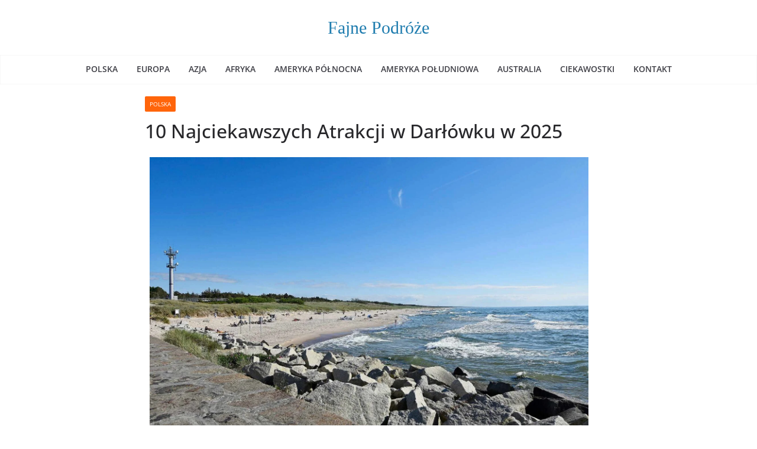

--- FILE ---
content_type: text/html; charset=UTF-8
request_url: https://fajnepodroze.pl/10-niesamowitych-atrakcji-w-darlowku/
body_size: 12975
content:
<!doctype html><html lang="pl-PL"><head><script data-no-optimize="1">var litespeed_docref=sessionStorage.getItem("litespeed_docref");litespeed_docref&&(Object.defineProperty(document,"referrer",{get:function(){return litespeed_docref}}),sessionStorage.removeItem("litespeed_docref"));</script> <meta charset="UTF-8"/><link data-optimized="2" rel="stylesheet" href="https://fajnepodroze.pl/wp-content/litespeed/css/3c5a6983688bd8e433fa25020f125f2b.css?ver=58345" /><meta name="viewport" content="width=device-width, initial-scale=1"><link rel="profile" href="https://gmpg.org/xfn/11" /><meta name='robots' content='index, follow, max-image-preview:large, max-snippet:-1, max-video-preview:-1' /><title>10 Najciekawszych Atrakcji w Darłówku w 2025 - Fajne Podróże</title><meta name="description" content="Darłówko, malownicza dzielnica nadmorskiego Darłowa, od lat kusi turystów szeroką plażą, przyjemnym klimatem i bogatą ofertą rozrywkową. Rok 2025 nie" /><link rel="canonical" href="https://fajnepodroze.pl/10-niesamowitych-atrakcji-w-darlowku/" /><meta property="og:locale" content="pl_PL" /><meta property="og:type" content="article" /><meta property="og:title" content="10 Najciekawszych Atrakcji w Darłówku w 2025 - Fajne Podróże" /><meta property="og:description" content="Darłówko, malownicza dzielnica nadmorskiego Darłowa, od lat kusi turystów szeroką plażą, przyjemnym klimatem i bogatą ofertą rozrywkową. Rok 2025 nie" /><meta property="og:url" content="https://fajnepodroze.pl/10-niesamowitych-atrakcji-w-darlowku/" /><meta property="og:site_name" content="Fajne Podróże" /><meta property="article:publisher" content="https://www.facebook.com/fajnepodrozepl/" /><meta property="article:published_time" content="2025-02-24T04:50:41+00:00" /><meta property="article:modified_time" content="2025-02-24T10:57:16+00:00" /><meta property="og:image" content="https://fajnepodroze.pl/wp-content/uploads/2021/11/plaza_zachodnia.jpg" /><meta property="og:image:width" content="1920" /><meta property="og:image:height" content="1281" /><meta property="og:image:type" content="image/jpeg" /><meta name="author" content="fajnepodroze" /><meta name="twitter:card" content="summary_large_image" /><meta name="twitter:creator" content="@fajnepodrozepl" /><meta name="twitter:site" content="@fajnepodrozepl" /><meta name="twitter:label1" content="Napisane przez" /><meta name="twitter:data1" content="fajnepodroze" /><meta name="twitter:label2" content="Szacowany czas czytania" /><meta name="twitter:data2" content="7 minut" /> <script type="application/ld+json" class="yoast-schema-graph">{"@context":"https://schema.org","@graph":[{"@type":"Article","@id":"https://fajnepodroze.pl/10-niesamowitych-atrakcji-w-darlowku/#article","isPartOf":{"@id":"https://fajnepodroze.pl/10-niesamowitych-atrakcji-w-darlowku/"},"author":{"name":"fajnepodroze","@id":"https://fajnepodroze.pl/#/schema/person/2c2a1eb32c0b96b2f9b08521341bd79b"},"headline":"10 Najciekawszych Atrakcji w Darłówku w 2025","datePublished":"2025-02-24T04:50:41+00:00","dateModified":"2025-02-24T10:57:16+00:00","mainEntityOfPage":{"@id":"https://fajnepodroze.pl/10-niesamowitych-atrakcji-w-darlowku/"},"wordCount":1233,"commentCount":0,"publisher":{"@id":"https://fajnepodroze.pl/#organization"},"image":{"@id":"https://fajnepodroze.pl/10-niesamowitych-atrakcji-w-darlowku/#primaryimage"},"thumbnailUrl":"https://fajnepodroze.pl/wp-content/uploads/2021/11/plaza_zachodnia.jpg","articleSection":["Polska"],"inLanguage":"pl-PL","potentialAction":[{"@type":"CommentAction","name":"Comment","target":["https://fajnepodroze.pl/10-niesamowitych-atrakcji-w-darlowku/#respond"]}]},{"@type":"WebPage","@id":"https://fajnepodroze.pl/10-niesamowitych-atrakcji-w-darlowku/","url":"https://fajnepodroze.pl/10-niesamowitych-atrakcji-w-darlowku/","name":"10 Najciekawszych Atrakcji w Darłówku w 2025 - Fajne Podróże","isPartOf":{"@id":"https://fajnepodroze.pl/#website"},"primaryImageOfPage":{"@id":"https://fajnepodroze.pl/10-niesamowitych-atrakcji-w-darlowku/#primaryimage"},"image":{"@id":"https://fajnepodroze.pl/10-niesamowitych-atrakcji-w-darlowku/#primaryimage"},"thumbnailUrl":"https://fajnepodroze.pl/wp-content/uploads/2021/11/plaza_zachodnia.jpg","datePublished":"2025-02-24T04:50:41+00:00","dateModified":"2025-02-24T10:57:16+00:00","description":"Darłówko, malownicza dzielnica nadmorskiego Darłowa, od lat kusi turystów szeroką plażą, przyjemnym klimatem i bogatą ofertą rozrywkową. Rok 2025 nie","breadcrumb":{"@id":"https://fajnepodroze.pl/10-niesamowitych-atrakcji-w-darlowku/#breadcrumb"},"inLanguage":"pl-PL","potentialAction":[{"@type":"ReadAction","target":["https://fajnepodroze.pl/10-niesamowitych-atrakcji-w-darlowku/"]}]},{"@type":"ImageObject","inLanguage":"pl-PL","@id":"https://fajnepodroze.pl/10-niesamowitych-atrakcji-w-darlowku/#primaryimage","url":"https://fajnepodroze.pl/wp-content/uploads/2021/11/plaza_zachodnia.jpg","contentUrl":"https://fajnepodroze.pl/wp-content/uploads/2021/11/plaza_zachodnia.jpg","width":1920,"height":1281,"caption":"fot. Henryk Bielamowicz / Wikipedia"},{"@type":"BreadcrumbList","@id":"https://fajnepodroze.pl/10-niesamowitych-atrakcji-w-darlowku/#breadcrumb","itemListElement":[{"@type":"ListItem","position":1,"name":"Home","item":"https://fajnepodroze.pl/"},{"@type":"ListItem","position":2,"name":"Polska","item":"https://fajnepodroze.pl/temat/polska/"},{"@type":"ListItem","position":3,"name":"10 Najciekawszych Atrakcji w Darłówku w 2025"}]},{"@type":"WebSite","@id":"https://fajnepodroze.pl/#website","url":"https://fajnepodroze.pl/","name":"Fajne Podróże","description":"atrakcje, restauracje, ciekawostki, atrakcje dla dzieci","publisher":{"@id":"https://fajnepodroze.pl/#organization"},"potentialAction":[{"@type":"SearchAction","target":{"@type":"EntryPoint","urlTemplate":"https://fajnepodroze.pl/?s={search_term_string}"},"query-input":"required name=search_term_string"}],"inLanguage":"pl-PL"},{"@type":"Organization","@id":"https://fajnepodroze.pl/#organization","name":"FajnePodroze.pl","url":"https://fajnepodroze.pl/","logo":{"@type":"ImageObject","inLanguage":"pl-PL","@id":"https://fajnepodroze.pl/#/schema/logo/image/","url":"","contentUrl":"","caption":"FajnePodroze.pl"},"image":{"@id":"https://fajnepodroze.pl/#/schema/logo/image/"},"sameAs":["https://www.facebook.com/fajnepodrozepl/","https://x.com/fajnepodrozepl","https://www.instagram.com/fajnepodroze.pl/","https://www.youtube.com/Fajnepodrozepl"]},{"@type":"Person","@id":"https://fajnepodroze.pl/#/schema/person/2c2a1eb32c0b96b2f9b08521341bd79b","name":"fajnepodroze"}]}</script> <link rel='dns-prefetch' href='//fonts.googleapis.com' /><link rel="alternate" type="application/rss+xml" title="Fajne Podróże &raquo; Kanał z wpisami" href="https://fajnepodroze.pl/feed/" /><link rel="alternate" type="application/rss+xml" title="Fajne Podróże &raquo; Kanał z komentarzami" href="https://fajnepodroze.pl/comments/feed/" /> <script type="litespeed/javascript" data-src="https://fajnepodroze.pl/wp-includes/js/jquery/jquery.min.js" id="jquery-core-js"></script> <!--[if lte IE 8]> <script type="text/javascript" src="https://fajnepodroze.pl/wp-content/themes/colormag-pro2/assets/js/html5shiv.min.js" id="html5-js"></script> <![endif]--><link rel="https://api.w.org/" href="https://fajnepodroze.pl/wp-json/" /><link rel="alternate" type="application/json" href="https://fajnepodroze.pl/wp-json/wp/v2/posts/32044" /><link rel="EditURI" type="application/rsd+xml" title="RSD" href="https://fajnepodroze.pl/xmlrpc.php?rsd" /><meta name="generator" content="WordPress 6.5.7" /><link rel='shortlink' href='https://fajnepodroze.pl/?p=32044' /><link rel="alternate" type="application/json+oembed" href="https://fajnepodroze.pl/wp-json/oembed/1.0/embed?url=https%3A%2F%2Ffajnepodroze.pl%2F10-niesamowitych-atrakcji-w-darlowku%2F" /><link rel="alternate" type="text/xml+oembed" href="https://fajnepodroze.pl/wp-json/oembed/1.0/embed?url=https%3A%2F%2Ffajnepodroze.pl%2F10-niesamowitych-atrakcji-w-darlowku%2F&#038;format=xml" /><link rel="icon" href="https://fajnepodroze.pl/wp-content/uploads/2023/11/cropped-logo-32x32.png" sizes="32x32" /><link rel="icon" href="https://fajnepodroze.pl/wp-content/uploads/2023/11/cropped-logo-192x192.png" sizes="192x192" /><link rel="apple-touch-icon" href="https://fajnepodroze.pl/wp-content/uploads/2023/11/cropped-logo-180x180.png" /><meta name="msapplication-TileImage" content="https://fajnepodroze.pl/wp-content/uploads/2023/11/cropped-logo-270x270.png" /> <script data-ad-client="ca-pub-2395509462179980" type="litespeed/javascript" data-src="https://pagead2.googlesyndication.com/pagead/js/adsbygoogle.js"></script> <script type="litespeed/javascript" data-src="https://www.googletagmanager.com/gtag/js?id=UA-85728245-1"></script><script type="litespeed/javascript">window.dataLayer=window.dataLayer||[];function gtag(){dataLayer.push(arguments)}gtag('js',new Date());gtag('config','UA-85728245-1')</script> </head><body class="post-template-default single single-post postid-32044 single-format-standard wp-embed-responsive cm-header-layout-2 adv-style-1 no-sidebar wide"><div id="page" class="hfeed site">
<a class="skip-link screen-reader-text" href="#main">Skip to content</a><header id="cm-masthead" class="cm-header cm-layout-2 cm-layout-2-style-1"><div class="cm-main-header"><div id="cm-header-1" class="cm-header-1"><div class="cm-container"><div class="cm-row"><div class="cm-header-col-1"><div id="cm-site-branding" class="cm-site-branding"></div><div id="cm-site-info" class=""><h3 class="cm-site-title">
<a href="https://fajnepodroze.pl/" title="Fajne Podróże" rel="home">Fajne Podróże</a></h3></div></div><div class="cm-header-col-2"></div></div></div></div><div id="cm-header-2" class="cm-header-2"><nav id="cm-primary-nav" class="cm-primary-nav"><div class="cm-container"><div class="cm-row"><p class="cm-menu-toggle" aria-expanded="false">
<svg class="cm-icon cm-icon--bars" xmlns="http://www.w3.org/2000/svg" viewBox="0 0 24 24"><path d="M21 19H3a1 1 0 0 1 0-2h18a1 1 0 0 1 0 2Zm0-6H3a1 1 0 0 1 0-2h18a1 1 0 0 1 0 2Zm0-6H3a1 1 0 0 1 0-2h18a1 1 0 0 1 0 2Z"></path></svg>						<svg class="cm-icon cm-icon--x-mark" xmlns="http://www.w3.org/2000/svg" viewBox="0 0 24 24"><path d="m13.4 12 8.3-8.3c.4-.4.4-1 0-1.4s-1-.4-1.4 0L12 10.6 3.7 2.3c-.4-.4-1-.4-1.4 0s-.4 1 0 1.4l8.3 8.3-8.3 8.3c-.4.4-.4 1 0 1.4.2.2.4.3.7.3s.5-.1.7-.3l8.3-8.3 8.3 8.3c.2.2.5.3.7.3s.5-.1.7-.3c.4-.4.4-1 0-1.4L13.4 12z"></path></svg></p><div class="cm-menu-primary-container"><ul id="menu-menu-2" class="menu"><li id="menu-item-56523" class="menu-item menu-item-type-taxonomy menu-item-object-category current-post-ancestor current-menu-parent current-post-parent menu-item-56523"><a href="https://fajnepodroze.pl/temat/polska/">Polska</a></li><li id="menu-item-56522" class="menu-item menu-item-type-taxonomy menu-item-object-category menu-item-56522"><a href="https://fajnepodroze.pl/temat/europa/">Europa</a></li><li id="menu-item-56520" class="menu-item menu-item-type-taxonomy menu-item-object-category menu-item-56520"><a href="https://fajnepodroze.pl/temat/azja/">Azja</a></li><li id="menu-item-56516" class="menu-item menu-item-type-taxonomy menu-item-object-category menu-item-56516"><a href="https://fajnepodroze.pl/temat/afryka/">Afryka</a></li><li id="menu-item-56517" class="menu-item menu-item-type-taxonomy menu-item-object-category menu-item-56517"><a href="https://fajnepodroze.pl/temat/ameryka-polnocna/">Ameryka Północna</a></li><li id="menu-item-56518" class="menu-item menu-item-type-taxonomy menu-item-object-category menu-item-56518"><a href="https://fajnepodroze.pl/temat/ameryka-poludniowa/">Ameryka Południowa</a></li><li id="menu-item-56519" class="menu-item menu-item-type-taxonomy menu-item-object-category menu-item-56519"><a href="https://fajnepodroze.pl/temat/australia-i-oceania/">Australia</a></li><li id="menu-item-56521" class="menu-item menu-item-type-taxonomy menu-item-object-category menu-item-56521"><a href="https://fajnepodroze.pl/temat/ciekawostki/">Ciekawostki</a></li><li id="menu-item-56525" class="menu-item menu-item-type-post_type menu-item-object-page menu-item-56525"><a href="https://fajnepodroze.pl/kontakt/">Kontakt</a></li></ul></div></div></div></nav></div></div></header><div id="cm-content" class="cm-content"><div class="cm-container"><div class="cm-row"><div id="cm-primary" class="cm-primary"><div class="cm-posts" class="clearfix"><article id="post-32044" class="post-32044 post type-post status-publish format-standard has-post-thumbnail hentry category-polska"><div class="cm-post-content"><div class="cm-entry-header-meta"><div class="cm-post-categories"><a href="https://fajnepodroze.pl/temat/polska/"  rel="category tag">Polska</a></div></div><header class="cm-entry-header"><h1 class="cm-entry-title">
10 Najciekawszych Atrakcji w Darłówku w 2025</h1></header><div class="cm-below-entry-meta "></div><div class="cm-entry-summary"><figure id="attachment_59589" aria-describedby="caption-attachment-59589" style="width: 1920px" class="wp-caption alignnone"><img data-lazyloaded="1" src="[data-uri]" fetchpriority="high" decoding="async" class="size-full wp-image-59589" data-src="https://fajnepodroze.pl/wp-content/uploads/2021/11/plaza_zachodnia.jpg" alt="plaża zachodnia" width="1920" height="1281" data-srcset="https://fajnepodroze.pl/wp-content/uploads/2021/11/plaza_zachodnia.jpg 1920w, https://fajnepodroze.pl/wp-content/uploads/2021/11/plaza_zachodnia-680x454.jpg 680w, https://fajnepodroze.pl/wp-content/uploads/2021/11/plaza_zachodnia-1200x801.jpg 1200w, https://fajnepodroze.pl/wp-content/uploads/2021/11/plaza_zachodnia-420x280.jpg 420w, https://fajnepodroze.pl/wp-content/uploads/2021/11/plaza_zachodnia-768x512.jpg 768w, https://fajnepodroze.pl/wp-content/uploads/2021/11/plaza_zachodnia-1536x1025.jpg 1536w" data-sizes="(max-width: 1920px) 100vw, 1920px" /><figcaption id="caption-attachment-59589" class="wp-caption-text">fot. Henryk Bielamowicz / Wikipedia</figcaption></figure><p>Darłówko, malownicza dzielnica nadmorskiego Darłowa, od lat kusi turystów szeroką plażą, przyjemnym klimatem i bogatą ofertą rozrywkową. Rok 2025 nie stanowi tu wyjątku – nowe inwestycje, udoskonalone atrakcje oraz coraz lepiej rozwinięta infrastruktura sprawiają, że przybywają tu całe rodziny, poszukujące niezapomnianych przygód nad Bałtykiem. Z myślą o dzieciach powstało wiele miejsc, w których można zarówno aktywnie spędzić czas, jak i rozbudzić ich ciekawość świata. Poniżej znajdziesz dziesięć najlepszych propozycji, które zapewnią najmłodszym sporą dawkę emocji, a dorosłym pozwolą na chwilę wytchnienia czy wspólną, rodzinną zabawę.</p><h2>1. Park Wodny „Jan”</h2><p>Na czele rodzinnych atrakcji w Darłówku od lat plasuje się Park Wodny „Jan”, a w 2025 roku przeszedł on kolejną modernizację. Wewnątrz czeka jeszcze więcej kolorowych zjeżdżalni i rozbudowana strefa dla maluchów z brodzikami i zabawkami wodnymi. Dzieci mogą tu beztrosko pluskać się w bezpiecznym otoczeniu, podczas gdy rodzice odpoczywają w strefie saun lub jacuzzi. Dzięki wydzielonym basenom o różnych głębokościach nawet najmłodsi, stawiający pierwsze kroki w wodzie, nie będą się nudzić. W przerwie między kolejnymi wodnymi atrakcjami warto odwiedzić restaurację w obiekcie – znajdziemy tam dania przyjazne dzieciom, a także propozycje dla zwolenników zdrowej diety.</p><h2>2. Zabytkowa Latarnia Morska</h2><p>Darłówko szczyci się jedną z ciekawszych latarni morskich na polskim wybrzeżu. Choć sama wieża powstała dawno temu, w 2025 roku wzbogacono ją o interaktywne prezentacje. Dzieci mogą zobaczyć, jak dawniej pracowali latarnicy, a także dowiedzieć się, w jaki sposób wykorzystywano światło do nawigacji statków. Wspięcie się na szczyt latarni i spojrzenie na Bałtyk z góry bywa dla młodych odkrywców nie lada przygodą. Po drodze czekają na nich tablice informacyjne oraz stanowiska z multimedialnymi wizualizacjami, dzięki którym poznają ciekawostki dotyczące pracy na morzu.</p><h2>3. Plaża z atrakcjami dla najmłodszych</h2><p>Trudno wyobrazić sobie wizytę w Darłówku bez spaceru po piaszczystej plaży i zanurzenia stóp w Morzu Bałtyckim. W 2025 roku władze miejskie jeszcze bardziej zadbały o udogodnienia dla rodzin: pojawiły się nowe przebieralnie, dmuchane place zabaw i dodatkowe leżaki. Regularnie organizowane są tam animacje dla najmłodszych, takie jak konkursy w budowaniu zamków z piasku czy poszukiwanie „pirackich skarbów”. Dzieci mogą też spróbować swoich sił w miniwarsztatach sportów wodnych – od podstaw surfingu po krótkie przejażdżki na skimboardzie. W upalne dni plaża staje się prawdziwym centrum rodzinnej rozrywki, a bezpieczeństwa pilnują odpowiednio przeszkoleni ratownicy.</p><h2>4. Park Linowy „Nadmorski”</h2><p>Tym, którzy cenią sobie ruch i wyzwania, spodoba się Park Linowy „Nadmorski” ukryty w sosnowym lesie. Trasy o różnym stopniu trudności pozwalają na zabawę zarówno kilkuletnim dzieciom, jak i nastolatkom uwielbiającym dawkę adrenaliny. Specjalne uprzęże i kaski gwarantują bezpieczeństwo, a personel parku chętnie pomaga w pokonaniu pierwszych przeszkód na wysokościach. Dla maluchów przewidziano niższe konstrukcje, gdzie mogą trenować równowagę i koordynację ruchową. Po skończonej zabawie każdy uczestnik może zrobić sobie pamiątkowe zdjęcie i odebrać dyplom, co stanowi miłe uwieńczenie przygody.</p><div class='code-block code-block-1' style='margin: 8px 0; clear: both;'> <script type="litespeed/javascript" data-src="https://pagead2.googlesyndication.com/pagead/js/adsbygoogle.js?client=ca-pub-2395509462179980"
     crossorigin="anonymous"></script> 
<ins class="adsbygoogle"
style="display:block"
data-ad-client="ca-pub-2395509462179980"
data-ad-slot="3030844443"
data-ad-format="auto"
data-full-width-responsive="true"></ins> <script type="litespeed/javascript">(adsbygoogle=window.adsbygoogle||[]).push({})</script></div><h2>5. Piracki rejs statkiem</h2><p>Port w Darłówku od lat kusi możliwością krótkich rejsów turystycznych, lecz szczególną uwagę dzieci przykuwa stylizowany na piracki galeon statek. W 2025 roku organizatorzy wprowadzili nowe programy animacyjne, w których najmłodsi wcielają się w role załogi, szukają skarbów ukrytych na pokładzie i słuchają opowieści o morskich rozbójnikach. Podczas godzinnego rejsu nie brakuje muzyki, konkursów i zabaw w udawanie prawdziwych piratów, co rozpala dziecięcą wyobraźnię. Dorośli docenią zaś widok na linię brzegową, malowniczą panoramę Darłówka oraz przyjemną morską bryzę.</p><h2>6. Zamek Książąt Pomorskich w Darłowie</h2><p>Nieopodal Darłówka, w samym sercu Darłowa, stoi gotycki Zamek Książąt Pomorskich – monumentalna warownia, w której historia spotyka się z nowoczesnością. Dzieci mogą odkrywać tam tajemnicze komnaty i poznać dzieje rodu Gryfitów. W 2025 roku przygotowano specjalną, interaktywną wystawę dla najmłodszych, gdzie można przebrać się w stroje z epoki, a także wziąć do ręki replikę historycznego miecza. Przy okazji zwiedzania organizowane są warsztaty plastyczne, podczas których mali artyści malują tarcze, tworzą ozdobne chorągwie i poznają dawne rzemiosło. Takie spotkanie z przeszłością pozwala nie tylko na zdobycie wiedzy, ale i rozwinięcie kreatywności.</p><h2>7. Pomerania Fun Park</h2><p>Choć oddalony o kilkadziesiąt kilometrów od Darłówka, Pomerania Fun Park cieszy się ogromną popularnością wśród rodzin spragnionych parków rozrywki. W sezonie 2025 otwarto tam nową strefę dedykowaną najmłodszym, oferującą karuzele, mini-kolejki górskie i kolorowe dmuchańce. Spotkania z postaciami z bajek, różnorodne konkursy i występy animatorów sprawiają, że dzieci chętnie spędzają tu cały dzień. Dla nieco starszych przygotowano bardziej wymagające atrakcje, takie jak kolejka wirująca wokół własnej osi czy zjeżdżalnie ze stromymi spadkami. W przerwie między kolejnymi zastrzykami adrenaliny można odpocząć w kawiarniach i restauracjach, które oferują bogaty wybór dań dla każdego.</p><h2>8. Park Edukacji i Rozrywki Leonardia</h2><p>Ciekawym miejscem, w którym nauka łączy się z zabawą, jest Park Edukacji i Rozrywki Leonardia w miejscowości Krupy. Ten unikatowy kompleks przyciąga rodziny zestawem ponad stu drewnianych gier i łamigłówek, które wymagają zręczności, sprytu i wyobraźni. Mali odkrywcy razem z opiekunami mogą tu budować, konstruować i współzawodniczyć w duchu dobrej zabawy. W 2025 roku Leonardia wprowadziła dodatkowe stanowiska, wzbogacając je o elementy eksperymentów fizycznych i matematycznych, co jeszcze bardziej angażuje dzieci. Sielska atmosfera parku pozwala na swobodną rozrywkę bez elektronicznych gadżetów, a dodatkowo uczy kreatywności i logicznego myślenia.</p><h2>9. Dolina Charlotty</h2><p>Dolina Charlotty, malowniczo położona między jeziorami, choć znajduje się dalej od Darłówka, stanowi doskonały cel rodzinnej wycieczki. Rozległy teren zachęca do spacerów, a nowe trasy edukacyjne wprowadzają dzieci w świat przyrody i lokalnej fauny. W Mini Zoo przybyło w 2025 roku kilka egzotycznych gatunków zwierząt, w tym sympatyczne alpaki i kangury, które można podziwiać z bliska. Na terenie Doliny nie brakuje placów zabaw, parków linowych dla różnych grup wiekowych oraz możliwości wypożyczenia kajaków. Dla tych, którzy zdecydują się zostać na dłużej, przygotowano wygodne pokoje i apartamenty, a restauracje serwują świeże dania bazujące na lokalnych produktach.</p><h2>10. Strusia Farma w okolicach Bydlina</h2><p>Na zakończenie warto wspomnieć o nieco mniej oczywistej atrakcji, jaką jest Strusia Farma znajdująca się w pobliżu Bydlina. Tu dzieci mogą dowiedzieć się, jak hodowane są te największe na świecie ptaki, a także jak wygląda ich codzienne życie. Podczas zwiedzania farmy przewodnik opowiada o zwyczajach strusi i pokazuje, czym się żywią. Dodatkowo istnieje możliwość karmienia niektórych zwierząt, co bywa nie lada przeżyciem dla maluchów. W przytulnej kawiarni można skosztować wypieków z dodatkiem jaj strusich, a w sklepie z pamiątkami kupić oryginalne ozdoby czy artystycznie zdobione wydmuszki. Wizyta na farmie to zarazem pouczająca lekcja biologii i świetna zabawa.</p></div></div></article></div><div class="related-posts-wrapper style-2"><h3 class="related-posts-main-title">
<i class="fa fa-thumbs-up"></i><span>Może cię zainteresować:</span></h3><div class="related-posts "><div class="single-related-posts"><div class="related-posts-thumbnail">
<a href="https://fajnepodroze.pl/kluby-katowice/" title="7 najlepszych klubów i dyskotek w Katowicach">
<img data-lazyloaded="1" src="[data-uri]" width="390" height="205" data-src="https://fajnepodroze.pl/wp-content/uploads/2022/12/dj-ga76bf85fb_1920-min-390x205.jpg" class="attachment-colormag-featured-post-medium size-colormag-featured-post-medium wp-post-image" alt="kluby katowice" decoding="async" />							</a></div><div class="cm-post-content"><h3 class="cm-entry-title">
<a href="https://fajnepodroze.pl/kluby-katowice/" rel="bookmark" title="7 najlepszych klubów i dyskotek w Katowicach">
7 najlepszych klubów i dyskotek w Katowicach							</a></h3><div class="cm-below-entry-meta "></div><div class="cm-entry-summary"><p>Katowice są stolicą województwa śląskiego znajdującego się w południowej części Polski. Wcześniej pisaliśmy o tym, jakie są najlepsze restauracje w</p></div></div></div><div class="single-related-posts"><div class="related-posts-thumbnail">
<a href="https://fajnepodroze.pl/zielona-gora-bary-mleczne/" title="Najlepsze Bary Mleczne w Zielonej Górze">
<img data-lazyloaded="1" src="[data-uri]" width="390" height="205" data-src="https://fajnepodroze.pl/wp-content/uploads/2023/12/zielona-gora-bary-mleczne-390x205.jpg" class="attachment-colormag-featured-post-medium size-colormag-featured-post-medium wp-post-image" alt="" decoding="async" />							</a></div><div class="cm-post-content"><h3 class="cm-entry-title">
<a href="https://fajnepodroze.pl/zielona-gora-bary-mleczne/" rel="bookmark" title="Najlepsze Bary Mleczne w Zielonej Górze">
Najlepsze Bary Mleczne w Zielonej Górze							</a></h3><div class="cm-below-entry-meta "></div><div class="cm-entry-summary"><p>Bary mleczne i lokale typu bistro są chętnie odwiedzane w Zielonej Górze. Choć miasto słynie na cały kraj jako stolica</p></div></div></div><div class="single-related-posts"><div class="related-posts-thumbnail">
<a href="https://fajnepodroze.pl/grudziadz/" title="10 Intrygujących Ciekawostek o Grudziądzu">
<img data-lazyloaded="1" src="[data-uri]" width="390" height="205" data-src="https://fajnepodroze.pl/wp-content/uploads/2021/11/Grudziadz-390x205.jpg" class="attachment-colormag-featured-post-medium size-colormag-featured-post-medium wp-post-image" alt="Grudziadz" decoding="async" />							</a></div><div class="cm-post-content"><h3 class="cm-entry-title">
<a href="https://fajnepodroze.pl/grudziadz/" rel="bookmark" title="10 Intrygujących Ciekawostek o Grudziądzu">
10 Intrygujących Ciekawostek o Grudziądzu							</a></h3><div class="cm-below-entry-meta "></div><div class="cm-entry-summary"><p>Grudziądz to miasto na prawach powiatu w województwie kujawsko-pomorskim. Położone jest na prawym brzegu Wisły. Posiada wiele zabytków sakralnych, przez</p></div></div></div></div></div></div></div></div></div><div class="cm-footer-bar cm-footer-bar-style-1"><div class="cm-container"><div class="cm-row"><div class="cm-footer-bar-area"><div class="cm-footer-bar__1"></div><div class="cm-footer-bar__2"><p>Fajne Podróże</p><p>Copyright© 2013-2024</p><p>Wszystkie prawa zastrzeżone</p></div></div></div></div></div></footer></div> <script data-no-optimize="1">!function(t,e){"object"==typeof exports&&"undefined"!=typeof module?module.exports=e():"function"==typeof define&&define.amd?define(e):(t="undefined"!=typeof globalThis?globalThis:t||self).LazyLoad=e()}(this,function(){"use strict";function e(){return(e=Object.assign||function(t){for(var e=1;e<arguments.length;e++){var n,a=arguments[e];for(n in a)Object.prototype.hasOwnProperty.call(a,n)&&(t[n]=a[n])}return t}).apply(this,arguments)}function i(t){return e({},it,t)}function o(t,e){var n,a="LazyLoad::Initialized",i=new t(e);try{n=new CustomEvent(a,{detail:{instance:i}})}catch(t){(n=document.createEvent("CustomEvent")).initCustomEvent(a,!1,!1,{instance:i})}window.dispatchEvent(n)}function l(t,e){return t.getAttribute(gt+e)}function c(t){return l(t,bt)}function s(t,e){return function(t,e,n){e=gt+e;null!==n?t.setAttribute(e,n):t.removeAttribute(e)}(t,bt,e)}function r(t){return s(t,null),0}function u(t){return null===c(t)}function d(t){return c(t)===vt}function f(t,e,n,a){t&&(void 0===a?void 0===n?t(e):t(e,n):t(e,n,a))}function _(t,e){nt?t.classList.add(e):t.className+=(t.className?" ":"")+e}function v(t,e){nt?t.classList.remove(e):t.className=t.className.replace(new RegExp("(^|\\s+)"+e+"(\\s+|$)")," ").replace(/^\s+/,"").replace(/\s+$/,"")}function g(t){return t.llTempImage}function b(t,e){!e||(e=e._observer)&&e.unobserve(t)}function p(t,e){t&&(t.loadingCount+=e)}function h(t,e){t&&(t.toLoadCount=e)}function n(t){for(var e,n=[],a=0;e=t.children[a];a+=1)"SOURCE"===e.tagName&&n.push(e);return n}function m(t,e){(t=t.parentNode)&&"PICTURE"===t.tagName&&n(t).forEach(e)}function a(t,e){n(t).forEach(e)}function E(t){return!!t[st]}function I(t){return t[st]}function y(t){return delete t[st]}function A(e,t){var n;E(e)||(n={},t.forEach(function(t){n[t]=e.getAttribute(t)}),e[st]=n)}function k(a,t){var i;E(a)&&(i=I(a),t.forEach(function(t){var e,n;e=a,(t=i[n=t])?e.setAttribute(n,t):e.removeAttribute(n)}))}function L(t,e,n){_(t,e.class_loading),s(t,ut),n&&(p(n,1),f(e.callback_loading,t,n))}function w(t,e,n){n&&t.setAttribute(e,n)}function x(t,e){w(t,ct,l(t,e.data_sizes)),w(t,rt,l(t,e.data_srcset)),w(t,ot,l(t,e.data_src))}function O(t,e,n){var a=l(t,e.data_bg_multi),i=l(t,e.data_bg_multi_hidpi);(a=at&&i?i:a)&&(t.style.backgroundImage=a,n=n,_(t=t,(e=e).class_applied),s(t,ft),n&&(e.unobserve_completed&&b(t,e),f(e.callback_applied,t,n)))}function N(t,e){!e||0<e.loadingCount||0<e.toLoadCount||f(t.callback_finish,e)}function C(t,e,n){t.addEventListener(e,n),t.llEvLisnrs[e]=n}function M(t){return!!t.llEvLisnrs}function z(t){if(M(t)){var e,n,a=t.llEvLisnrs;for(e in a){var i=a[e];n=e,i=i,t.removeEventListener(n,i)}delete t.llEvLisnrs}}function R(t,e,n){var a;delete t.llTempImage,p(n,-1),(a=n)&&--a.toLoadCount,v(t,e.class_loading),e.unobserve_completed&&b(t,n)}function T(o,r,c){var l=g(o)||o;M(l)||function(t,e,n){M(t)||(t.llEvLisnrs={});var a="VIDEO"===t.tagName?"loadeddata":"load";C(t,a,e),C(t,"error",n)}(l,function(t){var e,n,a,i;n=r,a=c,i=d(e=o),R(e,n,a),_(e,n.class_loaded),s(e,dt),f(n.callback_loaded,e,a),i||N(n,a),z(l)},function(t){var e,n,a,i;n=r,a=c,i=d(e=o),R(e,n,a),_(e,n.class_error),s(e,_t),f(n.callback_error,e,a),i||N(n,a),z(l)})}function G(t,e,n){var a,i,o,r,c;t.llTempImage=document.createElement("IMG"),T(t,e,n),E(c=t)||(c[st]={backgroundImage:c.style.backgroundImage}),o=n,r=l(a=t,(i=e).data_bg),c=l(a,i.data_bg_hidpi),(r=at&&c?c:r)&&(a.style.backgroundImage='url("'.concat(r,'")'),g(a).setAttribute(ot,r),L(a,i,o)),O(t,e,n)}function D(t,e,n){var a;T(t,e,n),a=e,e=n,(t=It[(n=t).tagName])&&(t(n,a),L(n,a,e))}function V(t,e,n){var a;a=t,(-1<yt.indexOf(a.tagName)?D:G)(t,e,n)}function F(t,e,n){var a;t.setAttribute("loading","lazy"),T(t,e,n),a=e,(e=It[(n=t).tagName])&&e(n,a),s(t,vt)}function j(t){t.removeAttribute(ot),t.removeAttribute(rt),t.removeAttribute(ct)}function P(t){m(t,function(t){k(t,Et)}),k(t,Et)}function S(t){var e;(e=At[t.tagName])?e(t):E(e=t)&&(t=I(e),e.style.backgroundImage=t.backgroundImage)}function U(t,e){var n;S(t),n=e,u(e=t)||d(e)||(v(e,n.class_entered),v(e,n.class_exited),v(e,n.class_applied),v(e,n.class_loading),v(e,n.class_loaded),v(e,n.class_error)),r(t),y(t)}function $(t,e,n,a){var i;n.cancel_on_exit&&(c(t)!==ut||"IMG"===t.tagName&&(z(t),m(i=t,function(t){j(t)}),j(i),P(t),v(t,n.class_loading),p(a,-1),r(t),f(n.callback_cancel,t,e,a)))}function q(t,e,n,a){var i,o,r=(o=t,0<=pt.indexOf(c(o)));s(t,"entered"),_(t,n.class_entered),v(t,n.class_exited),i=t,o=a,n.unobserve_entered&&b(i,o),f(n.callback_enter,t,e,a),r||V(t,n,a)}function H(t){return t.use_native&&"loading"in HTMLImageElement.prototype}function B(t,i,o){t.forEach(function(t){return(a=t).isIntersecting||0<a.intersectionRatio?q(t.target,t,i,o):(e=t.target,n=t,a=i,t=o,void(u(e)||(_(e,a.class_exited),$(e,n,a,t),f(a.callback_exit,e,n,t))));var e,n,a})}function J(e,n){var t;et&&!H(e)&&(n._observer=new IntersectionObserver(function(t){B(t,e,n)},{root:(t=e).container===document?null:t.container,rootMargin:t.thresholds||t.threshold+"px"}))}function K(t){return Array.prototype.slice.call(t)}function Q(t){return t.container.querySelectorAll(t.elements_selector)}function W(t){return c(t)===_t}function X(t,e){return e=t||Q(e),K(e).filter(u)}function Y(e,t){var n;(n=Q(e),K(n).filter(W)).forEach(function(t){v(t,e.class_error),r(t)}),t.update()}function t(t,e){var n,a,t=i(t);this._settings=t,this.loadingCount=0,J(t,this),n=t,a=this,Z&&window.addEventListener("online",function(){Y(n,a)}),this.update(e)}var Z="undefined"!=typeof window,tt=Z&&!("onscroll"in window)||"undefined"!=typeof navigator&&/(gle|ing|ro)bot|crawl|spider/i.test(navigator.userAgent),et=Z&&"IntersectionObserver"in window,nt=Z&&"classList"in document.createElement("p"),at=Z&&1<window.devicePixelRatio,it={elements_selector:".lazy",container:tt||Z?document:null,threshold:300,thresholds:null,data_src:"src",data_srcset:"srcset",data_sizes:"sizes",data_bg:"bg",data_bg_hidpi:"bg-hidpi",data_bg_multi:"bg-multi",data_bg_multi_hidpi:"bg-multi-hidpi",data_poster:"poster",class_applied:"applied",class_loading:"litespeed-loading",class_loaded:"litespeed-loaded",class_error:"error",class_entered:"entered",class_exited:"exited",unobserve_completed:!0,unobserve_entered:!1,cancel_on_exit:!0,callback_enter:null,callback_exit:null,callback_applied:null,callback_loading:null,callback_loaded:null,callback_error:null,callback_finish:null,callback_cancel:null,use_native:!1},ot="src",rt="srcset",ct="sizes",lt="poster",st="llOriginalAttrs",ut="loading",dt="loaded",ft="applied",_t="error",vt="native",gt="data-",bt="ll-status",pt=[ut,dt,ft,_t],ht=[ot],mt=[ot,lt],Et=[ot,rt,ct],It={IMG:function(t,e){m(t,function(t){A(t,Et),x(t,e)}),A(t,Et),x(t,e)},IFRAME:function(t,e){A(t,ht),w(t,ot,l(t,e.data_src))},VIDEO:function(t,e){a(t,function(t){A(t,ht),w(t,ot,l(t,e.data_src))}),A(t,mt),w(t,lt,l(t,e.data_poster)),w(t,ot,l(t,e.data_src)),t.load()}},yt=["IMG","IFRAME","VIDEO"],At={IMG:P,IFRAME:function(t){k(t,ht)},VIDEO:function(t){a(t,function(t){k(t,ht)}),k(t,mt),t.load()}},kt=["IMG","IFRAME","VIDEO"];return t.prototype={update:function(t){var e,n,a,i=this._settings,o=X(t,i);{if(h(this,o.length),!tt&&et)return H(i)?(e=i,n=this,o.forEach(function(t){-1!==kt.indexOf(t.tagName)&&F(t,e,n)}),void h(n,0)):(t=this._observer,i=o,t.disconnect(),a=t,void i.forEach(function(t){a.observe(t)}));this.loadAll(o)}},destroy:function(){this._observer&&this._observer.disconnect(),Q(this._settings).forEach(function(t){y(t)}),delete this._observer,delete this._settings,delete this.loadingCount,delete this.toLoadCount},loadAll:function(t){var e=this,n=this._settings;X(t,n).forEach(function(t){b(t,e),V(t,n,e)})},restoreAll:function(){var e=this._settings;Q(e).forEach(function(t){U(t,e)})}},t.load=function(t,e){e=i(e);V(t,e)},t.resetStatus=function(t){r(t)},Z&&function(t,e){if(e)if(e.length)for(var n,a=0;n=e[a];a+=1)o(t,n);else o(t,e)}(t,window.lazyLoadOptions),t});!function(e,t){"use strict";function a(){t.body.classList.add("litespeed_lazyloaded")}function n(){console.log("[LiteSpeed] Start Lazy Load Images"),d=new LazyLoad({elements_selector:"[data-lazyloaded]",callback_finish:a}),o=function(){d.update()},e.MutationObserver&&new MutationObserver(o).observe(t.documentElement,{childList:!0,subtree:!0,attributes:!0})}var d,o;e.addEventListener?e.addEventListener("load",n,!1):e.attachEvent("onload",n)}(window,document);</script><script data-no-optimize="1">var litespeed_vary=document.cookie.replace(/(?:(?:^|.*;\s*)_lscache_vary\s*\=\s*([^;]*).*$)|^.*$/,"");litespeed_vary||fetch("/wp-content/plugins/litespeed-cache/guest.vary.php",{method:"POST",cache:"no-cache",redirect:"follow"}).then(e=>e.json()).then(e=>{console.log(e),e.hasOwnProperty("reload")&&"yes"==e.reload&&(sessionStorage.setItem("litespeed_docref",document.referrer),window.location.reload(!0))});</script><script data-optimized="1" type="litespeed/javascript" data-src="https://fajnepodroze.pl/wp-content/litespeed/js/4acb72ce5b68024b1b7afbea816d0985.js?ver=58345"></script><script>const litespeed_ui_events=["mouseover","click","keydown","wheel","touchmove","touchstart"];var urlCreator=window.URL||window.webkitURL;function litespeed_load_delayed_js_force(){console.log("[LiteSpeed] Start Load JS Delayed"),litespeed_ui_events.forEach(e=>{window.removeEventListener(e,litespeed_load_delayed_js_force,{passive:!0})}),document.querySelectorAll("iframe[data-litespeed-src]").forEach(e=>{e.setAttribute("src",e.getAttribute("data-litespeed-src"))}),"loading"==document.readyState?window.addEventListener("DOMContentLoaded",litespeed_load_delayed_js):litespeed_load_delayed_js()}litespeed_ui_events.forEach(e=>{window.addEventListener(e,litespeed_load_delayed_js_force,{passive:!0})});async function litespeed_load_delayed_js(){let t=[];for(var d in document.querySelectorAll('script[type="litespeed/javascript"]').forEach(e=>{t.push(e)}),t)await new Promise(e=>litespeed_load_one(t[d],e));document.dispatchEvent(new Event("DOMContentLiteSpeedLoaded")),window.dispatchEvent(new Event("DOMContentLiteSpeedLoaded"))}function litespeed_load_one(t,e){console.log("[LiteSpeed] Load ",t);var d=document.createElement("script");d.addEventListener("load",e),d.addEventListener("error",e),t.getAttributeNames().forEach(e=>{"type"!=e&&d.setAttribute("data-src"==e?"src":e,t.getAttribute(e))});let a=!(d.type="text/javascript");!d.src&&t.textContent&&(d.src=litespeed_inline2src(t.textContent),a=!0),t.after(d),t.remove(),a&&e()}function litespeed_inline2src(t){try{var d=urlCreator.createObjectURL(new Blob([t.replace(/^(?:<!--)?(.*?)(?:-->)?$/gm,"$1")],{type:"text/javascript"}))}catch(e){d="data:text/javascript;base64,"+btoa(t.replace(/^(?:<!--)?(.*?)(?:-->)?$/gm,"$1"))}return d}</script><script defer src="https://static.cloudflareinsights.com/beacon.min.js/vcd15cbe7772f49c399c6a5babf22c1241717689176015" integrity="sha512-ZpsOmlRQV6y907TI0dKBHq9Md29nnaEIPlkf84rnaERnq6zvWvPUqr2ft8M1aS28oN72PdrCzSjY4U6VaAw1EQ==" data-cf-beacon='{"version":"2024.11.0","token":"cdfdffde0909481a82e0dde9baa22321","r":1,"server_timing":{"name":{"cfCacheStatus":true,"cfEdge":true,"cfExtPri":true,"cfL4":true,"cfOrigin":true,"cfSpeedBrain":true},"location_startswith":null}}' crossorigin="anonymous"></script>
</body></html>
<!-- Page optimized by LiteSpeed Cache @2025-11-09 07:21:18 -->

<!-- Page supported by LiteSpeed Cache 6.5.1 on 2025-11-09 07:21:18 -->
<!-- Guest Mode -->
<!-- QUIC.cloud CCSS in queue -->
<!-- QUIC.cloud UCSS in queue -->